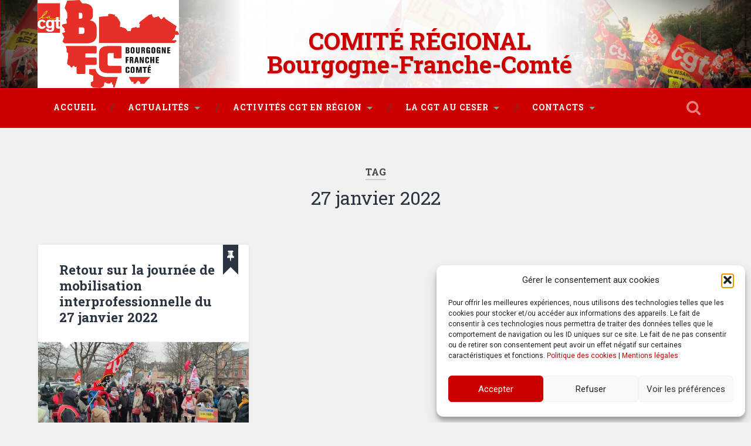

--- FILE ---
content_type: text/html; charset=UTF-8
request_url: https://cgtbourgognefranchecomte.fr/tag/27-janvier-2022/
body_size: 11830
content:
<!DOCTYPE html>

<html lang="fr-FR">

	<head>

		<meta charset="UTF-8">
		<meta name="viewport" content="width=device-width, initial-scale=1.0, maximum-scale=1.0, user-scalable=no" >

		
		<title>27 janvier 2022 &#8211; Bourgogne-Franche-Comté</title>
<meta name='robots' content='max-image-preview:large' />
	<style>img:is([sizes="auto" i], [sizes^="auto," i]) { contain-intrinsic-size: 3000px 1500px }</style>
	<link rel="alternate" type="application/rss+xml" title="Bourgogne-Franche-Comté &raquo; Flux" href="https://cgtbourgognefranchecomte.fr/feed/" />
<link rel="alternate" type="application/rss+xml" title="Bourgogne-Franche-Comté &raquo; Flux des commentaires" href="https://cgtbourgognefranchecomte.fr/comments/feed/" />
<link rel="alternate" type="application/rss+xml" title="Bourgogne-Franche-Comté &raquo; Flux de l’étiquette 27 janvier 2022" href="https://cgtbourgognefranchecomte.fr/tag/27-janvier-2022/feed/" />
<script type="text/javascript">
/* <![CDATA[ */
window._wpemojiSettings = {"baseUrl":"https:\/\/s.w.org\/images\/core\/emoji\/15.0.3\/72x72\/","ext":".png","svgUrl":"https:\/\/s.w.org\/images\/core\/emoji\/15.0.3\/svg\/","svgExt":".svg","source":{"concatemoji":"https:\/\/cgtbourgognefranchecomte.fr\/wp-includes\/js\/wp-emoji-release.min.js?ver=6.7.4"}};
/*! This file is auto-generated */
!function(i,n){var o,s,e;function c(e){try{var t={supportTests:e,timestamp:(new Date).valueOf()};sessionStorage.setItem(o,JSON.stringify(t))}catch(e){}}function p(e,t,n){e.clearRect(0,0,e.canvas.width,e.canvas.height),e.fillText(t,0,0);var t=new Uint32Array(e.getImageData(0,0,e.canvas.width,e.canvas.height).data),r=(e.clearRect(0,0,e.canvas.width,e.canvas.height),e.fillText(n,0,0),new Uint32Array(e.getImageData(0,0,e.canvas.width,e.canvas.height).data));return t.every(function(e,t){return e===r[t]})}function u(e,t,n){switch(t){case"flag":return n(e,"\ud83c\udff3\ufe0f\u200d\u26a7\ufe0f","\ud83c\udff3\ufe0f\u200b\u26a7\ufe0f")?!1:!n(e,"\ud83c\uddfa\ud83c\uddf3","\ud83c\uddfa\u200b\ud83c\uddf3")&&!n(e,"\ud83c\udff4\udb40\udc67\udb40\udc62\udb40\udc65\udb40\udc6e\udb40\udc67\udb40\udc7f","\ud83c\udff4\u200b\udb40\udc67\u200b\udb40\udc62\u200b\udb40\udc65\u200b\udb40\udc6e\u200b\udb40\udc67\u200b\udb40\udc7f");case"emoji":return!n(e,"\ud83d\udc26\u200d\u2b1b","\ud83d\udc26\u200b\u2b1b")}return!1}function f(e,t,n){var r="undefined"!=typeof WorkerGlobalScope&&self instanceof WorkerGlobalScope?new OffscreenCanvas(300,150):i.createElement("canvas"),a=r.getContext("2d",{willReadFrequently:!0}),o=(a.textBaseline="top",a.font="600 32px Arial",{});return e.forEach(function(e){o[e]=t(a,e,n)}),o}function t(e){var t=i.createElement("script");t.src=e,t.defer=!0,i.head.appendChild(t)}"undefined"!=typeof Promise&&(o="wpEmojiSettingsSupports",s=["flag","emoji"],n.supports={everything:!0,everythingExceptFlag:!0},e=new Promise(function(e){i.addEventListener("DOMContentLoaded",e,{once:!0})}),new Promise(function(t){var n=function(){try{var e=JSON.parse(sessionStorage.getItem(o));if("object"==typeof e&&"number"==typeof e.timestamp&&(new Date).valueOf()<e.timestamp+604800&&"object"==typeof e.supportTests)return e.supportTests}catch(e){}return null}();if(!n){if("undefined"!=typeof Worker&&"undefined"!=typeof OffscreenCanvas&&"undefined"!=typeof URL&&URL.createObjectURL&&"undefined"!=typeof Blob)try{var e="postMessage("+f.toString()+"("+[JSON.stringify(s),u.toString(),p.toString()].join(",")+"));",r=new Blob([e],{type:"text/javascript"}),a=new Worker(URL.createObjectURL(r),{name:"wpTestEmojiSupports"});return void(a.onmessage=function(e){c(n=e.data),a.terminate(),t(n)})}catch(e){}c(n=f(s,u,p))}t(n)}).then(function(e){for(var t in e)n.supports[t]=e[t],n.supports.everything=n.supports.everything&&n.supports[t],"flag"!==t&&(n.supports.everythingExceptFlag=n.supports.everythingExceptFlag&&n.supports[t]);n.supports.everythingExceptFlag=n.supports.everythingExceptFlag&&!n.supports.flag,n.DOMReady=!1,n.readyCallback=function(){n.DOMReady=!0}}).then(function(){return e}).then(function(){var e;n.supports.everything||(n.readyCallback(),(e=n.source||{}).concatemoji?t(e.concatemoji):e.wpemoji&&e.twemoji&&(t(e.twemoji),t(e.wpemoji)))}))}((window,document),window._wpemojiSettings);
/* ]]> */
</script>
<style id='wp-emoji-styles-inline-css' type='text/css'>

	img.wp-smiley, img.emoji {
		display: inline !important;
		border: none !important;
		box-shadow: none !important;
		height: 1em !important;
		width: 1em !important;
		margin: 0 0.07em !important;
		vertical-align: -0.1em !important;
		background: none !important;
		padding: 0 !important;
	}
</style>
<link rel='stylesheet' id='wp-block-library-css' href='https://cgtbourgognefranchecomte.fr/wp-includes/css/dist/block-library/style.min.css?ver=6.7.4' type='text/css' media='all' />
<style id='classic-theme-styles-inline-css' type='text/css'>
/*! This file is auto-generated */
.wp-block-button__link{color:#fff;background-color:#32373c;border-radius:9999px;box-shadow:none;text-decoration:none;padding:calc(.667em + 2px) calc(1.333em + 2px);font-size:1.125em}.wp-block-file__button{background:#32373c;color:#fff;text-decoration:none}
</style>
<style id='global-styles-inline-css' type='text/css'>
:root{--wp--preset--aspect-ratio--square: 1;--wp--preset--aspect-ratio--4-3: 4/3;--wp--preset--aspect-ratio--3-4: 3/4;--wp--preset--aspect-ratio--3-2: 3/2;--wp--preset--aspect-ratio--2-3: 2/3;--wp--preset--aspect-ratio--16-9: 16/9;--wp--preset--aspect-ratio--9-16: 9/16;--wp--preset--color--black: #000000;--wp--preset--color--cyan-bluish-gray: #abb8c3;--wp--preset--color--white: #ffffff;--wp--preset--color--pale-pink: #f78da7;--wp--preset--color--vivid-red: #cf2e2e;--wp--preset--color--luminous-vivid-orange: #ff6900;--wp--preset--color--luminous-vivid-amber: #fcb900;--wp--preset--color--light-green-cyan: #7bdcb5;--wp--preset--color--vivid-green-cyan: #00d084;--wp--preset--color--pale-cyan-blue: #8ed1fc;--wp--preset--color--vivid-cyan-blue: #0693e3;--wp--preset--color--vivid-purple: #9b51e0;--wp--preset--gradient--vivid-cyan-blue-to-vivid-purple: linear-gradient(135deg,rgba(6,147,227,1) 0%,rgb(155,81,224) 100%);--wp--preset--gradient--light-green-cyan-to-vivid-green-cyan: linear-gradient(135deg,rgb(122,220,180) 0%,rgb(0,208,130) 100%);--wp--preset--gradient--luminous-vivid-amber-to-luminous-vivid-orange: linear-gradient(135deg,rgba(252,185,0,1) 0%,rgba(255,105,0,1) 100%);--wp--preset--gradient--luminous-vivid-orange-to-vivid-red: linear-gradient(135deg,rgba(255,105,0,1) 0%,rgb(207,46,46) 100%);--wp--preset--gradient--very-light-gray-to-cyan-bluish-gray: linear-gradient(135deg,rgb(238,238,238) 0%,rgb(169,184,195) 100%);--wp--preset--gradient--cool-to-warm-spectrum: linear-gradient(135deg,rgb(74,234,220) 0%,rgb(151,120,209) 20%,rgb(207,42,186) 40%,rgb(238,44,130) 60%,rgb(251,105,98) 80%,rgb(254,248,76) 100%);--wp--preset--gradient--blush-light-purple: linear-gradient(135deg,rgb(255,206,236) 0%,rgb(152,150,240) 100%);--wp--preset--gradient--blush-bordeaux: linear-gradient(135deg,rgb(254,205,165) 0%,rgb(254,45,45) 50%,rgb(107,0,62) 100%);--wp--preset--gradient--luminous-dusk: linear-gradient(135deg,rgb(255,203,112) 0%,rgb(199,81,192) 50%,rgb(65,88,208) 100%);--wp--preset--gradient--pale-ocean: linear-gradient(135deg,rgb(255,245,203) 0%,rgb(182,227,212) 50%,rgb(51,167,181) 100%);--wp--preset--gradient--electric-grass: linear-gradient(135deg,rgb(202,248,128) 0%,rgb(113,206,126) 100%);--wp--preset--gradient--midnight: linear-gradient(135deg,rgb(2,3,129) 0%,rgb(40,116,252) 100%);--wp--preset--font-size--small: 13px;--wp--preset--font-size--medium: 20px;--wp--preset--font-size--large: 36px;--wp--preset--font-size--x-large: 42px;--wp--preset--spacing--20: 0.44rem;--wp--preset--spacing--30: 0.67rem;--wp--preset--spacing--40: 1rem;--wp--preset--spacing--50: 1.5rem;--wp--preset--spacing--60: 2.25rem;--wp--preset--spacing--70: 3.38rem;--wp--preset--spacing--80: 5.06rem;--wp--preset--shadow--natural: 6px 6px 9px rgba(0, 0, 0, 0.2);--wp--preset--shadow--deep: 12px 12px 50px rgba(0, 0, 0, 0.4);--wp--preset--shadow--sharp: 6px 6px 0px rgba(0, 0, 0, 0.2);--wp--preset--shadow--outlined: 6px 6px 0px -3px rgba(255, 255, 255, 1), 6px 6px rgba(0, 0, 0, 1);--wp--preset--shadow--crisp: 6px 6px 0px rgba(0, 0, 0, 1);}:where(.is-layout-flex){gap: 0.5em;}:where(.is-layout-grid){gap: 0.5em;}body .is-layout-flex{display: flex;}.is-layout-flex{flex-wrap: wrap;align-items: center;}.is-layout-flex > :is(*, div){margin: 0;}body .is-layout-grid{display: grid;}.is-layout-grid > :is(*, div){margin: 0;}:where(.wp-block-columns.is-layout-flex){gap: 2em;}:where(.wp-block-columns.is-layout-grid){gap: 2em;}:where(.wp-block-post-template.is-layout-flex){gap: 1.25em;}:where(.wp-block-post-template.is-layout-grid){gap: 1.25em;}.has-black-color{color: var(--wp--preset--color--black) !important;}.has-cyan-bluish-gray-color{color: var(--wp--preset--color--cyan-bluish-gray) !important;}.has-white-color{color: var(--wp--preset--color--white) !important;}.has-pale-pink-color{color: var(--wp--preset--color--pale-pink) !important;}.has-vivid-red-color{color: var(--wp--preset--color--vivid-red) !important;}.has-luminous-vivid-orange-color{color: var(--wp--preset--color--luminous-vivid-orange) !important;}.has-luminous-vivid-amber-color{color: var(--wp--preset--color--luminous-vivid-amber) !important;}.has-light-green-cyan-color{color: var(--wp--preset--color--light-green-cyan) !important;}.has-vivid-green-cyan-color{color: var(--wp--preset--color--vivid-green-cyan) !important;}.has-pale-cyan-blue-color{color: var(--wp--preset--color--pale-cyan-blue) !important;}.has-vivid-cyan-blue-color{color: var(--wp--preset--color--vivid-cyan-blue) !important;}.has-vivid-purple-color{color: var(--wp--preset--color--vivid-purple) !important;}.has-black-background-color{background-color: var(--wp--preset--color--black) !important;}.has-cyan-bluish-gray-background-color{background-color: var(--wp--preset--color--cyan-bluish-gray) !important;}.has-white-background-color{background-color: var(--wp--preset--color--white) !important;}.has-pale-pink-background-color{background-color: var(--wp--preset--color--pale-pink) !important;}.has-vivid-red-background-color{background-color: var(--wp--preset--color--vivid-red) !important;}.has-luminous-vivid-orange-background-color{background-color: var(--wp--preset--color--luminous-vivid-orange) !important;}.has-luminous-vivid-amber-background-color{background-color: var(--wp--preset--color--luminous-vivid-amber) !important;}.has-light-green-cyan-background-color{background-color: var(--wp--preset--color--light-green-cyan) !important;}.has-vivid-green-cyan-background-color{background-color: var(--wp--preset--color--vivid-green-cyan) !important;}.has-pale-cyan-blue-background-color{background-color: var(--wp--preset--color--pale-cyan-blue) !important;}.has-vivid-cyan-blue-background-color{background-color: var(--wp--preset--color--vivid-cyan-blue) !important;}.has-vivid-purple-background-color{background-color: var(--wp--preset--color--vivid-purple) !important;}.has-black-border-color{border-color: var(--wp--preset--color--black) !important;}.has-cyan-bluish-gray-border-color{border-color: var(--wp--preset--color--cyan-bluish-gray) !important;}.has-white-border-color{border-color: var(--wp--preset--color--white) !important;}.has-pale-pink-border-color{border-color: var(--wp--preset--color--pale-pink) !important;}.has-vivid-red-border-color{border-color: var(--wp--preset--color--vivid-red) !important;}.has-luminous-vivid-orange-border-color{border-color: var(--wp--preset--color--luminous-vivid-orange) !important;}.has-luminous-vivid-amber-border-color{border-color: var(--wp--preset--color--luminous-vivid-amber) !important;}.has-light-green-cyan-border-color{border-color: var(--wp--preset--color--light-green-cyan) !important;}.has-vivid-green-cyan-border-color{border-color: var(--wp--preset--color--vivid-green-cyan) !important;}.has-pale-cyan-blue-border-color{border-color: var(--wp--preset--color--pale-cyan-blue) !important;}.has-vivid-cyan-blue-border-color{border-color: var(--wp--preset--color--vivid-cyan-blue) !important;}.has-vivid-purple-border-color{border-color: var(--wp--preset--color--vivid-purple) !important;}.has-vivid-cyan-blue-to-vivid-purple-gradient-background{background: var(--wp--preset--gradient--vivid-cyan-blue-to-vivid-purple) !important;}.has-light-green-cyan-to-vivid-green-cyan-gradient-background{background: var(--wp--preset--gradient--light-green-cyan-to-vivid-green-cyan) !important;}.has-luminous-vivid-amber-to-luminous-vivid-orange-gradient-background{background: var(--wp--preset--gradient--luminous-vivid-amber-to-luminous-vivid-orange) !important;}.has-luminous-vivid-orange-to-vivid-red-gradient-background{background: var(--wp--preset--gradient--luminous-vivid-orange-to-vivid-red) !important;}.has-very-light-gray-to-cyan-bluish-gray-gradient-background{background: var(--wp--preset--gradient--very-light-gray-to-cyan-bluish-gray) !important;}.has-cool-to-warm-spectrum-gradient-background{background: var(--wp--preset--gradient--cool-to-warm-spectrum) !important;}.has-blush-light-purple-gradient-background{background: var(--wp--preset--gradient--blush-light-purple) !important;}.has-blush-bordeaux-gradient-background{background: var(--wp--preset--gradient--blush-bordeaux) !important;}.has-luminous-dusk-gradient-background{background: var(--wp--preset--gradient--luminous-dusk) !important;}.has-pale-ocean-gradient-background{background: var(--wp--preset--gradient--pale-ocean) !important;}.has-electric-grass-gradient-background{background: var(--wp--preset--gradient--electric-grass) !important;}.has-midnight-gradient-background{background: var(--wp--preset--gradient--midnight) !important;}.has-small-font-size{font-size: var(--wp--preset--font-size--small) !important;}.has-medium-font-size{font-size: var(--wp--preset--font-size--medium) !important;}.has-large-font-size{font-size: var(--wp--preset--font-size--large) !important;}.has-x-large-font-size{font-size: var(--wp--preset--font-size--x-large) !important;}
:where(.wp-block-post-template.is-layout-flex){gap: 1.25em;}:where(.wp-block-post-template.is-layout-grid){gap: 1.25em;}
:where(.wp-block-columns.is-layout-flex){gap: 2em;}:where(.wp-block-columns.is-layout-grid){gap: 2em;}
:root :where(.wp-block-pullquote){font-size: 1.5em;line-height: 1.6;}
</style>
<link rel='stylesheet' id='cmplz-general-css' href='https://cgtbourgognefranchecomte.fr/wp-content/plugins/complianz-gdpr/assets/css/cookieblocker.min.css?ver=1765982700' type='text/css' media='all' />
<link rel='stylesheet' id='newsletter-css' href='https://cgtbourgognefranchecomte.fr/wp-content/plugins/newsletter/style.css?ver=9.1.1' type='text/css' media='all' />
<link rel='stylesheet' id='baskerville_googleFonts-css' href='//fonts.googleapis.com/css?family=Roboto+Slab%3A400%2C700%7CRoboto%3A400%2C400italic%2C700%2C700italic%2C300%7CPacifico%3A400&#038;ver=6.7.4' type='text/css' media='all' />
<link rel='stylesheet' id='baskerville_style-css' href='https://cgtbourgognefranchecomte.fr/wp-content/themes/baskervillechild/style.css?ver=6.7.4' type='text/css' media='all' />
<script type="text/javascript" src="https://cgtbourgognefranchecomte.fr/wp-includes/js/jquery/jquery.min.js?ver=3.7.1" id="jquery-core-js"></script>
<script type="text/javascript" src="https://cgtbourgognefranchecomte.fr/wp-includes/js/jquery/jquery-migrate.min.js?ver=3.4.1" id="jquery-migrate-js"></script>
<link rel="https://api.w.org/" href="https://cgtbourgognefranchecomte.fr/wp-json/" /><link rel="alternate" title="JSON" type="application/json" href="https://cgtbourgognefranchecomte.fr/wp-json/wp/v2/tags/688" /><link rel="EditURI" type="application/rsd+xml" title="RSD" href="https://cgtbourgognefranchecomte.fr/xmlrpc.php?rsd" />
<meta name="generator" content="WordPress 6.7.4" />
			<style>.cmplz-hidden {
					display: none !important;
				}</style>
	</head>

	<body data-cmplz=1 class="archive tag tag-27-janvier-2022 tag-688 has-featured-image">

		<div class="header section small-padding bg-dark bg-image" style="background-image: url(https://cgtbourgognefranchecomte.fr/wp-content/uploads/2022/09/cropped-bandeau.png);">

			<div class="cover"></div>

			<div class="header-search-block bg-graphite hidden">

				<form method="get" class="searchform" action="https://cgtbourgognefranchecomte.fr/">
	<input type="search" value="" placeholder="Rechercher..." name="s" class="s" /> 
	<input type="submit" class="searchsubmit" value="Search">
</form>
			</div> <!-- /header-search-block -->

			<div class="header-inner section-inner">

				
						<h1 class="blog-title">
							<a href="https://cgtbourgognefranchecomte.fr" title="Bourgogne-Franche-Comté &mdash; " rel="home">COMITÉ RÉGIONAL <br>Bourgogne-Franche-Comté</a>
						</h1>

						
				
			</div> <!-- /header-inner -->

		</div> <!-- /header -->

		<div class="navigation section no-padding bg-dark">

			<div class="navigation-inner section-inner">

				<div class="nav-toggle fleft hidden">

					<div class="bar"></div>
					<div class="bar"></div>
					<div class="bar"></div>

					<div class="clear"></div>

				</div>

				<ul class="main-menu">

					<li id="menu-item-246" class="menu-item menu-item-type-custom menu-item-object-custom menu-item-home menu-item-246"><a href="https://cgtbourgognefranchecomte.fr">Accueil</a></li>
<li id="menu-item-14" class="menu-item menu-item-type-taxonomy menu-item-object-category menu-item-has-children has-children menu-item-14"><a href="https://cgtbourgognefranchecomte.fr/category/actualites/">Actualités</a>
<ul class="sub-menu">
	<li id="menu-item-15" class="menu-item menu-item-type-taxonomy menu-item-object-category menu-item-15"><a href="https://cgtbourgognefranchecomte.fr/category/actualites/actus-communiques/">Communiqués</a></li>
	<li id="menu-item-507" class="menu-item menu-item-type-taxonomy menu-item-object-category menu-item-507"><a href="https://cgtbourgognefranchecomte.fr/category/actualites/initiatives/">Initiatives</a></li>
</ul>
</li>
<li id="menu-item-7" class="menu-item menu-item-type-taxonomy menu-item-object-category menu-item-has-children has-children menu-item-7"><a href="https://cgtbourgognefranchecomte.fr/category/activites-en-region/">Activités CGT en région</a>
<ul class="sub-menu">
	<li id="menu-item-10" class="menu-item menu-item-type-taxonomy menu-item-object-category menu-item-10"><a href="https://cgtbourgognefranchecomte.fr/category/activites-en-region/activites-en-region-formation-pro/">Emploi / Formation Professionnelle</a></li>
	<li id="menu-item-13" class="menu-item menu-item-type-taxonomy menu-item-object-category menu-item-13"><a href="https://cgtbourgognefranchecomte.fr/category/activites-en-region/activites-en-region-travailsantehandicap/">Travail / Santé / Handicap</a></li>
	<li id="menu-item-11" class="menu-item menu-item-type-taxonomy menu-item-object-category menu-item-11"><a href="https://cgtbourgognefranchecomte.fr/category/activites-en-region/activites-en-region-protectionsoc-sante/">Protection sociale / Santé</a></li>
	<li id="menu-item-9" class="menu-item menu-item-type-taxonomy menu-item-object-category menu-item-9"><a href="https://cgtbourgognefranchecomte.fr/category/activites-en-region/activites-en-region-egalite-femmes-hommes/">Egalité Femmes / Hommes</a></li>
	<li id="menu-item-8" class="menu-item menu-item-type-taxonomy menu-item-object-category menu-item-8"><a href="https://cgtbourgognefranchecomte.fr/category/activites-en-region/activites-en-region-artisanat-tpe/">Artisanat / TPE</a></li>
	<li id="menu-item-557" class="menu-item menu-item-type-taxonomy menu-item-object-category menu-item-557"><a href="https://cgtbourgognefranchecomte.fr/category/activites-en-region/activites-en-region-transports/">Transports</a></li>
</ul>
</li>
<li id="menu-item-29" class="menu-item menu-item-type-taxonomy menu-item-object-category menu-item-has-children has-children menu-item-29"><a href="https://cgtbourgognefranchecomte.fr/category/ceser/">La CGT au CESER</a>
<ul class="sub-menu">
	<li id="menu-item-31" class="menu-item menu-item-type-taxonomy menu-item-object-category menu-item-31"><a href="https://cgtbourgognefranchecomte.fr/category/ceser/ceser-dossiers/">Dossiers</a></li>
	<li id="menu-item-30" class="menu-item menu-item-type-taxonomy menu-item-object-category menu-item-30"><a href="https://cgtbourgognefranchecomte.fr/category/ceser/ceser-declarations/">Déclarations</a></li>
</ul>
</li>
<li id="menu-item-24" class="menu-item menu-item-type-taxonomy menu-item-object-category menu-item-has-children has-children menu-item-24"><a href="https://cgtbourgognefranchecomte.fr/category/contacts/">Contacts</a>
<ul class="sub-menu">
	<li id="menu-item-28" class="menu-item menu-item-type-taxonomy menu-item-object-category menu-item-28"><a href="https://cgtbourgognefranchecomte.fr/category/contacts/contacts-syndiquer/">Se syndiquer</a></li>
	<li id="menu-item-25" class="menu-item menu-item-type-taxonomy menu-item-object-category menu-item-25"><a href="https://cgtbourgognefranchecomte.fr/category/contacts/contacts-cgt-dans-les-departements/">La CGT dans les départements</a></li>
	<li id="menu-item-27" class="menu-item menu-item-type-taxonomy menu-item-object-category menu-item-27"><a href="https://cgtbourgognefranchecomte.fr/category/contacts/contacts-nous-contacter/">Nous contacter</a></li>
</ul>
</li>

				 </ul> <!-- /main-menu -->

				 <a class="search-toggle fright" href="#"></a>

				 <div class="clear"></div>

			</div> <!-- /navigation-inner -->

		</div> <!-- /navigation -->

		<div class="mobile-navigation section bg-graphite no-padding hidden">

			<ul class="mobile-menu">

				<li class="menu-item menu-item-type-custom menu-item-object-custom menu-item-home menu-item-246"><a href="https://cgtbourgognefranchecomte.fr">Accueil</a></li>
<li class="menu-item menu-item-type-taxonomy menu-item-object-category menu-item-has-children has-children menu-item-14"><a href="https://cgtbourgognefranchecomte.fr/category/actualites/">Actualités</a>
<ul class="sub-menu">
	<li class="menu-item menu-item-type-taxonomy menu-item-object-category menu-item-15"><a href="https://cgtbourgognefranchecomte.fr/category/actualites/actus-communiques/">Communiqués</a></li>
	<li class="menu-item menu-item-type-taxonomy menu-item-object-category menu-item-507"><a href="https://cgtbourgognefranchecomte.fr/category/actualites/initiatives/">Initiatives</a></li>
</ul>
</li>
<li class="menu-item menu-item-type-taxonomy menu-item-object-category menu-item-has-children has-children menu-item-7"><a href="https://cgtbourgognefranchecomte.fr/category/activites-en-region/">Activités CGT en région</a>
<ul class="sub-menu">
	<li class="menu-item menu-item-type-taxonomy menu-item-object-category menu-item-10"><a href="https://cgtbourgognefranchecomte.fr/category/activites-en-region/activites-en-region-formation-pro/">Emploi / Formation Professionnelle</a></li>
	<li class="menu-item menu-item-type-taxonomy menu-item-object-category menu-item-13"><a href="https://cgtbourgognefranchecomte.fr/category/activites-en-region/activites-en-region-travailsantehandicap/">Travail / Santé / Handicap</a></li>
	<li class="menu-item menu-item-type-taxonomy menu-item-object-category menu-item-11"><a href="https://cgtbourgognefranchecomte.fr/category/activites-en-region/activites-en-region-protectionsoc-sante/">Protection sociale / Santé</a></li>
	<li class="menu-item menu-item-type-taxonomy menu-item-object-category menu-item-9"><a href="https://cgtbourgognefranchecomte.fr/category/activites-en-region/activites-en-region-egalite-femmes-hommes/">Egalité Femmes / Hommes</a></li>
	<li class="menu-item menu-item-type-taxonomy menu-item-object-category menu-item-8"><a href="https://cgtbourgognefranchecomte.fr/category/activites-en-region/activites-en-region-artisanat-tpe/">Artisanat / TPE</a></li>
	<li class="menu-item menu-item-type-taxonomy menu-item-object-category menu-item-557"><a href="https://cgtbourgognefranchecomte.fr/category/activites-en-region/activites-en-region-transports/">Transports</a></li>
</ul>
</li>
<li class="menu-item menu-item-type-taxonomy menu-item-object-category menu-item-has-children has-children menu-item-29"><a href="https://cgtbourgognefranchecomte.fr/category/ceser/">La CGT au CESER</a>
<ul class="sub-menu">
	<li class="menu-item menu-item-type-taxonomy menu-item-object-category menu-item-31"><a href="https://cgtbourgognefranchecomte.fr/category/ceser/ceser-dossiers/">Dossiers</a></li>
	<li class="menu-item menu-item-type-taxonomy menu-item-object-category menu-item-30"><a href="https://cgtbourgognefranchecomte.fr/category/ceser/ceser-declarations/">Déclarations</a></li>
</ul>
</li>
<li class="menu-item menu-item-type-taxonomy menu-item-object-category menu-item-has-children has-children menu-item-24"><a href="https://cgtbourgognefranchecomte.fr/category/contacts/">Contacts</a>
<ul class="sub-menu">
	<li class="menu-item menu-item-type-taxonomy menu-item-object-category menu-item-28"><a href="https://cgtbourgognefranchecomte.fr/category/contacts/contacts-syndiquer/">Se syndiquer</a></li>
	<li class="menu-item menu-item-type-taxonomy menu-item-object-category menu-item-25"><a href="https://cgtbourgognefranchecomte.fr/category/contacts/contacts-cgt-dans-les-departements/">La CGT dans les départements</a></li>
	<li class="menu-item menu-item-type-taxonomy menu-item-object-category menu-item-27"><a href="https://cgtbourgognefranchecomte.fr/category/contacts/contacts-nous-contacter/">Nous contacter</a></li>
</ul>
</li>

			 </ul> <!-- /main-menu -->

		</div> <!-- /mobile-navigation -->
<div class="wrapper section medium-padding">

	<div class="page-title section-inner">
		
					<h5>Tag</h5> <h3>27 janvier 2022</h3>
				
				
	</div> <!-- /page-title -->
	
	<div class="content section-inner">
	
			
			<div class="posts">
			
							
								
					<div class="post-container">
				
						<div id="post-5654" class="post-5654 post type-post status-publish format-standard has-post-thumbnail hentry category-accueil category-actualites category-actus-departements category-initiatives tag-27-janvier-2022 tag-greve tag-journee-daction-et-de-mobilisation">
				
							<div class="post-header">
	
    <h2 class="post-title"><a href="https://cgtbourgognefranchecomte.fr/2022/01/31/journee-de-mobilisation-le-27-janvier-2022/" rel="bookmark" title="Retour sur la journée de mobilisation interprofessionnelle du 27 janvier 2022">Retour sur la journée de mobilisation interprofessionnelle du 27 janvier 2022</a></h2>
    
     <span class="sticky-post">Sticky post</span>     
</div> <!-- /post-header -->


	<div class="featured-media">
	
		<a href="https://cgtbourgognefranchecomte.fr/2022/01/31/journee-de-mobilisation-le-27-janvier-2022/" rel="bookmark" title="Retour sur la journée de mobilisation interprofessionnelle du 27 janvier 2022">
		
			<img width="600" height="270" src="https://cgtbourgognefranchecomte.fr/wp-content/uploads/2022/01/1643638259352-600x270.jpg" class="attachment-post-thumbnail size-post-thumbnail wp-post-image" alt="" decoding="async" fetchpriority="high" srcset="https://cgtbourgognefranchecomte.fr/wp-content/uploads/2022/01/1643638259352-600x270.jpg 600w, https://cgtbourgognefranchecomte.fr/wp-content/uploads/2022/01/1643638259352-300x135.jpg 300w, https://cgtbourgognefranchecomte.fr/wp-content/uploads/2022/01/1643638259352-1024x461.jpg 1024w, https://cgtbourgognefranchecomte.fr/wp-content/uploads/2022/01/1643638259352-768x346.jpg 768w, https://cgtbourgognefranchecomte.fr/wp-content/uploads/2022/01/1643638259352-945x425.jpg 945w, https://cgtbourgognefranchecomte.fr/wp-content/uploads/2022/01/1643638259352.jpg 1440w" sizes="(max-width: 600px) 100vw, 600px" />			
		</a>
				
	</div> <!-- /featured-media -->
		
									                                    	    
<div class="post-excerpt">
	    		            			            	                                                                                            
	<p><strong>Dans de nombreuses villes de la région, plus de 4 300 personnes ont manifesté pour les salaires, les emplois et les conditions de travail et d’études !</strong></p>
<p><a class="more-link" href="https://cgtbourgognefranchecomte.fr/2022/01/31/journee-de-mobilisation-le-27-janvier-2022/">Lire l&rsquo;article &rarr;</a></p>

</div> <!-- /post-excerpt -->
			<!-- Go to www.addthis.com/dashboard to customize your tools --> <div class="addthis_inline_share_toolbox" data-url="https://cgtbourgognefranchecomte.fr/2022/01/31/journee-de-mobilisation-le-27-janvier-2022/"  data-title="Retour sur la journée de mobilisation interprofessionnelle du 27 janvier 2022"></div>
		<div class="clear"></div>

	<div class="post-meta">

		<a class="post-date" href="https://cgtbourgognefranchecomte.fr/2022/01/31/journee-de-mobilisation-le-27-janvier-2022/" title="Retour sur la journée de mobilisation interprofessionnelle du 27 janvier 2022">31/01/2022</a>
		
		<a href="https://cgtbourgognefranchecomte.fr/2022/01/31/journee-de-mobilisation-le-27-janvier-2022/#respond" class="post-comments" >0</a>
	
	</div> <!-- /post-meta -->
	
           
<div class="clear"></div>							
							<div class="clear"></div>
							
						</div> <!-- /post -->
					
					</div>
					
											
			</div> <!-- /posts -->
						
								
			
	</div> <!-- /content -->

</div> <!-- /wrapper -->

<div class="footer section medium-padding bg-graphite">

	<div class="section-inner row">

		
			<div class="column column-1 one-third">

				<div class="widgets">

					<div id="search" class="widget widget_search">

						<div class="widget-content">

							<h3 class="widget-title">Search form</h3>
			                <form method="get" class="searchform" action="https://cgtbourgognefranchecomte.fr/">
	<input type="search" value="" placeholder="Rechercher..." name="s" class="s" /> 
	<input type="submit" class="searchsubmit" value="Search">
</form>
						</div>

	                </div>

				</div>

			</div>

		 <!-- /footer-a -->

		
			<div class="column column-2 one-third">

				<div class="widgets">

					<div class="widget widget_recent_entries">

						<div class="widget-content">

							<h3 class="widget-title">Latest posts</h3>

							<ul>
				                <li><a href="https://cgtbourgognefranchecomte.fr/2025/12/23/bonnes-fetes-de-fin-dannee-solidaires-et-combatives-et-rendez-vous-en-2026-pour-encore-faire-entendre-nos-revendications/" title="Bonnes fêtes de fin d&#039;année, solidaires et combatives et rendez-vous en 2026 pour encore faire entendre nos revendications" >Bonnes fêtes de fin d'année, solidaires et combatives et rendez-vous en 2026 pour encore faire entendre nos revendications</a> </li> <li><a href="https://cgtbourgognefranchecomte.fr/2025/12/15/seance-pleniere-du-ceser-du-09-decembre-2025/" title="Séance plénière du CESER du 09 décembre 2025" >Séance plénière du CESER du 09 décembre 2025</a> </li> <li><a href="https://cgtbourgognefranchecomte.fr/2025/11/25/mobilisations-du-02-decembre-2025/" title="Mobilisations du 02 décembre 2025 - TOUS EN GRÈVE et dans les MANIFESTATIONS pour dire NON au budget d&#039;austérité du gouvernement." >Mobilisations du 02 décembre 2025 - TOUS EN GRÈVE et dans les MANIFESTATIONS pour dire NON au budget d'austérité du gouvernement.</a> </li> <li><a href="https://cgtbourgognefranchecomte.fr/2025/11/21/tribune-vive-la-cotisation-sociale/" title="[Tribune] Vive la cotisation sociale !" >[Tribune] Vive la cotisation sociale !</a> </li> <li><a href="https://cgtbourgognefranchecomte.fr/2025/11/21/seance-pleniere-du-ceser-du-12-novembre-2025/" title="Séance plénière du CESER du 12 novembre 2025" >Séance plénière du CESER du 12 novembre 2025</a> </li> 							</ul>

						</div>

	                </div>

				</div> <!-- /widgets -->

			</div>

		 <!-- /footer-b -->

		
			<div class="column column-3 one-third">

				<div id="meta" class="widget widget_text">
					<div class="widget-content">

						<h3 class="widget-title">Text widget</h3>
						<p>These widgets are displayed because you haven't added any widgets of your own yet. You can do so at Appearance > Widgets in the WordPress settings.</p>

					</div>
                </div>

			</div>

		 <!-- /footer-c -->

		<div class="clear"></div>

	</div> <!-- /footer-inner -->

</div> <!-- /footer -->

<div class="credits section bg-dark small-padding">

	<div class="credits-inner section-inner">

		<p class="credits-left fleft">

			&copy; 2026			<a href="https://cgtbourgognefranchecomte.fr" title="Bourgogne-Franche-Comté">CGT Bourgogne-Franche-Comté</a>
			<span> &mdash; <a href='https://cgtbourgognefranchecomte.fr/mentions-legales-et-utilisation-des-cookies/'>Mentions Légales, infos & utilisation des cookies</a></span>
		</p>

		<p class="credits-right fright">

			<a class="tothetop" title="Remonter" href="#"><img src="https://cgtbourgognefranchecomte.fr/remonter.png"></a>

		</p>

		<div class="clear"></div>

	</div> <!-- /credits-inner -->

</div> <!-- /credits -->


<!-- Consent Management powered by Complianz | GDPR/CCPA Cookie Consent https://wordpress.org/plugins/complianz-gdpr -->
<div id="cmplz-cookiebanner-container"><div class="cmplz-cookiebanner cmplz-hidden banner-1 bottom-right-view-preferences optin cmplz-bottom-right cmplz-categories-type-view-preferences" aria-modal="true" data-nosnippet="true" role="dialog" aria-live="polite" aria-labelledby="cmplz-header-1-optin" aria-describedby="cmplz-message-1-optin">
	<div class="cmplz-header">
		<div class="cmplz-logo"></div>
		<div class="cmplz-title" id="cmplz-header-1-optin">Gérer le consentement aux cookies</div>
		<div class="cmplz-close" tabindex="0" role="button" aria-label="Fermer la boîte de dialogue">
			<svg aria-hidden="true" focusable="false" data-prefix="fas" data-icon="times" class="svg-inline--fa fa-times fa-w-11" role="img" xmlns="http://www.w3.org/2000/svg" viewBox="0 0 352 512"><path fill="currentColor" d="M242.72 256l100.07-100.07c12.28-12.28 12.28-32.19 0-44.48l-22.24-22.24c-12.28-12.28-32.19-12.28-44.48 0L176 189.28 75.93 89.21c-12.28-12.28-32.19-12.28-44.48 0L9.21 111.45c-12.28 12.28-12.28 32.19 0 44.48L109.28 256 9.21 356.07c-12.28 12.28-12.28 32.19 0 44.48l22.24 22.24c12.28 12.28 32.2 12.28 44.48 0L176 322.72l100.07 100.07c12.28 12.28 32.2 12.28 44.48 0l22.24-22.24c12.28-12.28 12.28-32.19 0-44.48L242.72 256z"></path></svg>
		</div>
	</div>

	<div class="cmplz-divider cmplz-divider-header"></div>
	<div class="cmplz-body">
		<div class="cmplz-message" id="cmplz-message-1-optin">Pour offrir les meilleures expériences, nous utilisons des technologies telles que les cookies pour stocker et/ou accéder aux informations des appareils. Le fait de consentir à ces technologies nous permettra de traiter des données telles que le comportement de navigation ou les ID uniques sur ce site. Le fait de ne pas consentir ou de retirer son consentement peut avoir un effet négatif sur certaines caractéristiques et fonctions. <a href="https://cgtbourgognefranchecomte.fr/politique-de-cookies-ue/">Politique des cookies</a> | <a href="https://cgtbourgognefranchecomte.fr/mentions-legales-et-utilisation-des-cookies/">Mentions légales</a></div>
		<!-- categories start -->
		<div class="cmplz-categories">
			<details class="cmplz-category cmplz-functional" >
				<summary>
						<span class="cmplz-category-header">
							<span class="cmplz-category-title">Fonctionnel</span>
							<span class='cmplz-always-active'>
								<span class="cmplz-banner-checkbox">
									<input type="checkbox"
										   id="cmplz-functional-optin"
										   data-category="cmplz_functional"
										   class="cmplz-consent-checkbox cmplz-functional"
										   size="40"
										   value="1"/>
									<label class="cmplz-label" for="cmplz-functional-optin"><span class="screen-reader-text">Fonctionnel</span></label>
								</span>
								Toujours activé							</span>
							<span class="cmplz-icon cmplz-open">
								<svg xmlns="http://www.w3.org/2000/svg" viewBox="0 0 448 512"  height="18" ><path d="M224 416c-8.188 0-16.38-3.125-22.62-9.375l-192-192c-12.5-12.5-12.5-32.75 0-45.25s32.75-12.5 45.25 0L224 338.8l169.4-169.4c12.5-12.5 32.75-12.5 45.25 0s12.5 32.75 0 45.25l-192 192C240.4 412.9 232.2 416 224 416z"/></svg>
							</span>
						</span>
				</summary>
				<div class="cmplz-description">
					<span class="cmplz-description-functional">Le stockage ou l’accès technique est strictement nécessaire dans la finalité d’intérêt légitime de permettre l’utilisation d’un service spécifique explicitement demandé par l’abonné ou l’utilisateur, ou dans le seul but d’effectuer la transmission d’une communication sur un réseau de communications électroniques.</span>
				</div>
			</details>

			<details class="cmplz-category cmplz-preferences" >
				<summary>
						<span class="cmplz-category-header">
							<span class="cmplz-category-title">Préférences</span>
							<span class="cmplz-banner-checkbox">
								<input type="checkbox"
									   id="cmplz-preferences-optin"
									   data-category="cmplz_preferences"
									   class="cmplz-consent-checkbox cmplz-preferences"
									   size="40"
									   value="1"/>
								<label class="cmplz-label" for="cmplz-preferences-optin"><span class="screen-reader-text">Préférences</span></label>
							</span>
							<span class="cmplz-icon cmplz-open">
								<svg xmlns="http://www.w3.org/2000/svg" viewBox="0 0 448 512"  height="18" ><path d="M224 416c-8.188 0-16.38-3.125-22.62-9.375l-192-192c-12.5-12.5-12.5-32.75 0-45.25s32.75-12.5 45.25 0L224 338.8l169.4-169.4c12.5-12.5 32.75-12.5 45.25 0s12.5 32.75 0 45.25l-192 192C240.4 412.9 232.2 416 224 416z"/></svg>
							</span>
						</span>
				</summary>
				<div class="cmplz-description">
					<span class="cmplz-description-preferences">Le stockage ou l’accès technique est nécessaire dans la finalité d’intérêt légitime de stocker des préférences qui ne sont pas demandées par l’abonné ou l’utilisateur.</span>
				</div>
			</details>

			<details class="cmplz-category cmplz-statistics" >
				<summary>
						<span class="cmplz-category-header">
							<span class="cmplz-category-title">Statistiques</span>
							<span class="cmplz-banner-checkbox">
								<input type="checkbox"
									   id="cmplz-statistics-optin"
									   data-category="cmplz_statistics"
									   class="cmplz-consent-checkbox cmplz-statistics"
									   size="40"
									   value="1"/>
								<label class="cmplz-label" for="cmplz-statistics-optin"><span class="screen-reader-text">Statistiques</span></label>
							</span>
							<span class="cmplz-icon cmplz-open">
								<svg xmlns="http://www.w3.org/2000/svg" viewBox="0 0 448 512"  height="18" ><path d="M224 416c-8.188 0-16.38-3.125-22.62-9.375l-192-192c-12.5-12.5-12.5-32.75 0-45.25s32.75-12.5 45.25 0L224 338.8l169.4-169.4c12.5-12.5 32.75-12.5 45.25 0s12.5 32.75 0 45.25l-192 192C240.4 412.9 232.2 416 224 416z"/></svg>
							</span>
						</span>
				</summary>
				<div class="cmplz-description">
					<span class="cmplz-description-statistics">Le stockage ou l’accès technique qui est utilisé exclusivement à des fins statistiques.</span>
					<span class="cmplz-description-statistics-anonymous">Le stockage ou l’accès technique qui est utilisé exclusivement dans des finalités statistiques anonymes. En l’absence d’une assignation à comparaître, d’une conformité volontaire de la part de votre fournisseur d’accès à internet ou d’enregistrements supplémentaires provenant d’une tierce partie, les informations stockées ou extraites à cette seule fin ne peuvent généralement pas être utilisées pour vous identifier.</span>
				</div>
			</details>
			<details class="cmplz-category cmplz-marketing" >
				<summary>
						<span class="cmplz-category-header">
							<span class="cmplz-category-title">Marketing</span>
							<span class="cmplz-banner-checkbox">
								<input type="checkbox"
									   id="cmplz-marketing-optin"
									   data-category="cmplz_marketing"
									   class="cmplz-consent-checkbox cmplz-marketing"
									   size="40"
									   value="1"/>
								<label class="cmplz-label" for="cmplz-marketing-optin"><span class="screen-reader-text">Marketing</span></label>
							</span>
							<span class="cmplz-icon cmplz-open">
								<svg xmlns="http://www.w3.org/2000/svg" viewBox="0 0 448 512"  height="18" ><path d="M224 416c-8.188 0-16.38-3.125-22.62-9.375l-192-192c-12.5-12.5-12.5-32.75 0-45.25s32.75-12.5 45.25 0L224 338.8l169.4-169.4c12.5-12.5 32.75-12.5 45.25 0s12.5 32.75 0 45.25l-192 192C240.4 412.9 232.2 416 224 416z"/></svg>
							</span>
						</span>
				</summary>
				<div class="cmplz-description">
					<span class="cmplz-description-marketing">Le stockage ou l’accès technique est nécessaire pour créer des profils d’utilisateurs afin d’envoyer des publicités, ou pour suivre l’utilisateur sur un site web ou sur plusieurs sites web ayant des finalités marketing similaires.</span>
				</div>
			</details>
		</div><!-- categories end -->
			</div>

	<div class="cmplz-links cmplz-information">
		<ul>
			<li><a class="cmplz-link cmplz-manage-options cookie-statement" href="#" data-relative_url="#cmplz-manage-consent-container">Gérer les options</a></li>
			<li><a class="cmplz-link cmplz-manage-third-parties cookie-statement" href="#" data-relative_url="#cmplz-cookies-overview">Gérer les services</a></li>
			<li><a class="cmplz-link cmplz-manage-vendors tcf cookie-statement" href="#" data-relative_url="#cmplz-tcf-wrapper">Gérer {vendor_count} fournisseurs</a></li>
			<li><a class="cmplz-link cmplz-external cmplz-read-more-purposes tcf" target="_blank" rel="noopener noreferrer nofollow" href="https://cookiedatabase.org/tcf/purposes/" aria-label="En savoir plus sur les finalités de TCF de la base de données de cookies">En savoir plus sur ces finalités</a></li>
		</ul>
			</div>

	<div class="cmplz-divider cmplz-footer"></div>

	<div class="cmplz-buttons">
		<button class="cmplz-btn cmplz-accept">Accepter</button>
		<button class="cmplz-btn cmplz-deny">Refuser</button>
		<button class="cmplz-btn cmplz-view-preferences">Voir les préférences</button>
		<button class="cmplz-btn cmplz-save-preferences">Enregistrer les préférences</button>
		<a class="cmplz-btn cmplz-manage-options tcf cookie-statement" href="#" data-relative_url="#cmplz-manage-consent-container">Voir les préférences</a>
			</div>

	
	<div class="cmplz-documents cmplz-links">
		<ul>
			<li><a class="cmplz-link cookie-statement" href="#" data-relative_url="">{title}</a></li>
			<li><a class="cmplz-link privacy-statement" href="#" data-relative_url="">{title}</a></li>
			<li><a class="cmplz-link impressum" href="#" data-relative_url="">{title}</a></li>
		</ul>
			</div>
</div>
</div>
					<div id="cmplz-manage-consent" data-nosnippet="true"><button class="cmplz-btn cmplz-hidden cmplz-manage-consent manage-consent-1">Gérer les cookies</button>

</div><script type="text/javascript" src="https://cgtbourgognefranchecomte.fr/wp-includes/js/imagesloaded.min.js?ver=5.0.0" id="imagesloaded-js"></script>
<script type="text/javascript" src="https://cgtbourgognefranchecomte.fr/wp-includes/js/masonry.min.js?ver=4.2.2" id="masonry-js"></script>
<script type="text/javascript" src="https://cgtbourgognefranchecomte.fr/wp-content/themes/baskervillechild/js/imagesloaded.pkgd.js?ver=6.7.4" id="baskerville_imagesloaded-js"></script>
<script type="text/javascript" src="https://cgtbourgognefranchecomte.fr/wp-content/themes/baskervillechild/js/flexslider.min.js?ver=6.7.4" id="baskerville_flexslider-js"></script>
<script type="text/javascript" src="https://cgtbourgognefranchecomte.fr/wp-content/themes/baskervillechild/js/global.js?ver=6.7.4" id="baskerville_global-js"></script>
<script type="text/javascript" id="newsletter-js-extra">
/* <![CDATA[ */
var newsletter_data = {"action_url":"https:\/\/cgtbourgognefranchecomte.fr\/wp-admin\/admin-ajax.php"};
/* ]]> */
</script>
<script type="text/javascript" src="https://cgtbourgognefranchecomte.fr/wp-content/plugins/newsletter/main.js?ver=9.1.1" id="newsletter-js"></script>
<script type="text/javascript" id="cmplz-cookiebanner-js-extra">
/* <![CDATA[ */
var complianz = {"prefix":"cmplz_","user_banner_id":"1","set_cookies":[],"block_ajax_content":"","banner_version":"18","version":"7.4.4.2","store_consent":"","do_not_track_enabled":"","consenttype":"optin","region":"eu","geoip":"","dismiss_timeout":"","disable_cookiebanner":"","soft_cookiewall":"","dismiss_on_scroll":"","cookie_expiry":"365","url":"https:\/\/cgtbourgognefranchecomte.fr\/wp-json\/complianz\/v1\/","locale":"lang=fr&locale=fr_FR","set_cookies_on_root":"","cookie_domain":"","current_policy_id":"14","cookie_path":"\/","categories":{"statistics":"statistiques","marketing":"marketing"},"tcf_active":"","placeholdertext":"Cliquez pour accepter les cookies {category} et activer ce contenu","css_file":"https:\/\/cgtbourgognefranchecomte.fr\/wp-content\/uploads\/complianz\/css\/banner-{banner_id}-{type}.css?v=18","page_links":{"eu":{"cookie-statement":{"title":"Politique de cookies ","url":"https:\/\/cgtbourgognefranchecomte.fr\/politique-de-cookies-ue\/"},"privacy-statement":{"title":"Mentions L\u00e9gales","url":"https:\/\/cgtbourgognefranchecomte.fr\/mentions-legales-et-utilisation-des-cookies\/"},"impressum":{"title":"Mentions L\u00e9gales","url":"https:\/\/cgtbourgognefranchecomte.fr\/mentions-legales-et-utilisation-des-cookies\/"}},"us":{"impressum":{"title":"Mentions L\u00e9gales","url":"https:\/\/cgtbourgognefranchecomte.fr\/mentions-legales-et-utilisation-des-cookies\/"}},"uk":{"impressum":{"title":"Mentions L\u00e9gales","url":"https:\/\/cgtbourgognefranchecomte.fr\/mentions-legales-et-utilisation-des-cookies\/"}},"ca":{"impressum":{"title":"Mentions L\u00e9gales","url":"https:\/\/cgtbourgognefranchecomte.fr\/mentions-legales-et-utilisation-des-cookies\/"}},"au":{"impressum":{"title":"Mentions L\u00e9gales","url":"https:\/\/cgtbourgognefranchecomte.fr\/mentions-legales-et-utilisation-des-cookies\/"}},"za":{"impressum":{"title":"Mentions L\u00e9gales","url":"https:\/\/cgtbourgognefranchecomte.fr\/mentions-legales-et-utilisation-des-cookies\/"}},"br":{"impressum":{"title":"Mentions L\u00e9gales","url":"https:\/\/cgtbourgognefranchecomte.fr\/mentions-legales-et-utilisation-des-cookies\/"}}},"tm_categories":"1","forceEnableStats":"","preview":"","clean_cookies":"","aria_label":"Cliquez pour accepter les cookies {category} et activer ce contenu"};
/* ]]> */
</script>
<script defer type="text/javascript" src="https://cgtbourgognefranchecomte.fr/wp-content/plugins/complianz-gdpr/cookiebanner/js/complianz.min.js?ver=1765982704" id="cmplz-cookiebanner-js"></script>
<script type="text/javascript" id="cmplz-cookiebanner-js-after">
/* <![CDATA[ */
	let cmplzBlockedContent = document.querySelector('.cmplz-blocked-content-notice');
	if ( cmplzBlockedContent) {
	        cmplzBlockedContent.addEventListener('click', function(event) {
            event.stopPropagation();
        });
	}
    
/* ]]> */
</script>
<!-- Google tag (gtag.js) -->
<script async src="https://www.googletagmanager.com/gtag/js?id=G-TV563ZE30E"></script>
<script>
  window.dataLayer = window.dataLayer || [];
  function gtag(){dataLayer.push(arguments);}
  gtag('js', new Date());

  gtag('config', 'G-TV563ZE30E');
</script>
</body>
</html>